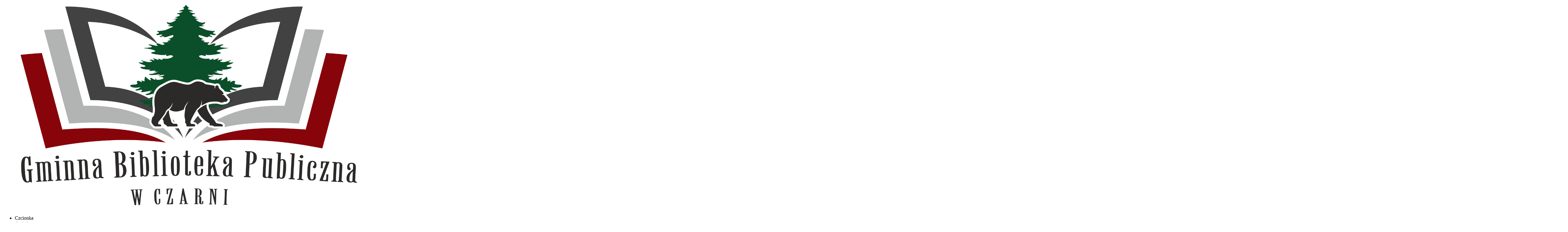

--- FILE ---
content_type: text/html; charset=utf-8
request_url: https://bibliotekaczarnia.pl/index.php/aktualnosci?contrast=normal&start=10
body_size: 13801
content:

<!DOCTYPE html>

<html xmlns="http://www.w3.org/1999/xhtml" xml:lang="pl-pl" lang="pl-pl" dir="ltr">

<head>

		
<meta http-equiv="X-UA-Compatible" content="IE=edge">

<meta name="viewport" content="width=device-width, initial-scale=1.0" />

<meta charset="utf-8" />
	<base href="https://bibliotekaczarnia.pl/index.php/aktualnosci" />
	<meta name="keywords" content="Gminna Publiczna Biblioteka w Czarni, Gminna, Publiczna, Biblioteka, Czarni, GPB Czarnia, Czarnia 43A, Filia, w, Surowem, Katalog, on-line, BIP" />
	<meta name="rights" content="Gminna Publiczna Biblioteka w Czarni" />
	<meta name="description" content="Gminna Publiczna Biblioteka w Czarni" />
	<meta name="generator" content="Joomla! - Open Source Content Management" />
	<title>Aktualności</title>
	<link href="/index.php/aktualnosci?contrast=normal&amp;format=feed&amp;type=rss" rel="alternate" type="application/rss+xml" title="RSS 2.0" />
	<link href="/index.php/aktualnosci?contrast=normal&amp;format=feed&amp;type=atom" rel="alternate" type="application/atom+xml" title="Atom 1.0" />
	<link rel="stylesheet" href="/media/com_jchoptimize/cache/css/f3a580ac1aaadff47c48a8817627ec7a.css" />
	
	
	
	
	
	
	
	<link href="//fonts.googleapis.com/css?family=Roboto:400,700&amp;subset=latin,latin-ext" rel="stylesheet" />
	<link href="//fonts.googleapis.com/css?family=Titillium+Web:400,400italic,600,600italic,300,300italic&amp;subset=latin,latin-ext" rel="stylesheet" />
	<link rel="stylesheet" href="/media/com_jchoptimize/cache/css/7251cef5c1e3bf39c1c47d855d72d4d4.css" />
	
	
	
	<link href="/modules/mod_jbcookies/assets/css/jbcookies.css?54458ce986c062f93977dd6070d71a23" rel="stylesheet" />
	<link rel="stylesheet" href="/media/com_jchoptimize/cache/css/56dc5ed6da9434c90935e5cb951cf82e.css" />
	<link href="/modules/mod_djmegamenu/assets/css/animations.css?4.1.2.free" rel="stylesheet" />
	<link href="/modules/mod_djmegamenu/assets/css/offcanvas.css?4.1.2.free" rel="stylesheet" />
	<link href="/modules/mod_djmegamenu/mobilethemes/dark/djmobilemenu.css?4.1.2.free" rel="stylesheet" />
	<link href="https://use.fontawesome.com/releases/v5.15.2/css/all.css" rel="stylesheet" />
	<link href="https://use.fontawesome.com/releases/v5.15.2/css/v4-shims.css" rel="stylesheet" />
	<link rel="stylesheet" href="/media/com_jchoptimize/cache/css/c7c22d522f6a71c5cae00585317d1348.css" />
	
	<style>
.dj-hideitem { display: none !important; }

		@media (min-width: 980px) {
			#dj-megamenu93mobile { display: none; }
		}
		@media (max-width: 979px) {
			#dj-megamenu93, #dj-megamenu93sticky, #dj-megamenu93placeholder { display: none !important; }
		}
	.dj-megamenu-override li.dj-up a.dj-up_a span.dj-icon { display: inline-block; }
	</style>
	<script type="application/json" class="joomla-script-options new">{"csrf.token":"193900ee158eb8ce4b55e1d72f5a9d85","system.paths":{"root":"","base":""}}</script>
	
	
	
	
	
	
	
	
	
	
	
	
	
	
	
	
	
	
	
	
	
	
	
	
	
	


<link href="https://bibliotekaczarnia.pl/images/logo_czarnia.jpg" rel="Shortcut Icon" />





  
	<script src="/media/com_jchoptimize/cache/js/b37f7c66653fcb15ecb8e104852b2990.js"></script>
	<script src="/plugins/system/ef4_jmframework/includes/assets/template/js/layout.min.js"></script>
<script src="/media/com_jchoptimize/cache/js/b969f7dea233b9f9da59efa4744fc5c3.js"></script>
	<script>
jQuery(window).on('load',  function() {
				new JCaption('img.caption');
			});jQuery(function($){ initTooltips(); $("body").on("subform-row-add", initTooltips); function initTooltips (event, container) { container = container || document;$(container).find(".hasTooltip").tooltip({"html": true,"container": "body"});} });
		jQuery(function($) {
			SqueezeBox.initialize({});
			initSqueezeBox();
			$(document).on('subform-row-add', initSqueezeBox);

			function initSqueezeBox(event, container)
			{
				SqueezeBox.assign($(container || document).find('a.jbcookies').get(), {
					parse: 'rel'
				});
			}
		});

		window.jModalClose = function () {
			SqueezeBox.close();
		};

		// Add extra modal close functionality for tinyMCE-based editors
		document.onreadystatechange = function () {
			if (document.readyState == 'interactive' && typeof tinyMCE != 'undefined' && tinyMCE)
			{
				if (typeof window.jModalClose_no_tinyMCE === 'undefined')
				{
					window.jModalClose_no_tinyMCE = typeof(jModalClose) == 'function'  ?  jModalClose  :  false;

					jModalClose = function () {
						if (window.jModalClose_no_tinyMCE) window.jModalClose_no_tinyMCE.apply(this, arguments);
						tinyMCE.activeEditor.windowManager.close();
					};
				}

				if (typeof window.SqueezeBoxClose_no_tinyMCE === 'undefined')
				{
					if (typeof(SqueezeBox) == 'undefined')  SqueezeBox = {};
					window.SqueezeBoxClose_no_tinyMCE = typeof(SqueezeBox.close) == 'function'  ?  SqueezeBox.close  :  false;

					SqueezeBox.close = function () {
						if (window.SqueezeBoxClose_no_tinyMCE)  window.SqueezeBoxClose_no_tinyMCE.apply(this, arguments);
						tinyMCE.activeEditor.windowManager.close();
					};
				}
			}
		};
		
	(function(){
		var cb = function() {
			var add = function(css, id) {
				if(document.getElementById(id)) return;
				var l = document.createElement('link'); l.rel = 'stylesheet'; l.id = id; l.href = css;
				var h = document.getElementsByTagName('head')[0]; h.appendChild(l);
			};add('/media/djextensions/css/animate.min.css', 'animate_min_css');add('/media/djextensions/css/animate.ext.css', 'animate_ext_css');
		}
		var raf = requestAnimationFrame || mozRequestAnimationFrame || webkitRequestAnimationFrame || msRequestAnimationFrame;
		if (raf) raf(cb);
		else window.addEventListener('load', cb);
	})();
	</script>
<script type="text/javascript">
	window.cookiePath = '';
</script>
<script type="text/javascript">
if(window.MooTools)
{
   if (MooTools != undefined) {
      var mHide = Element.prototype.hide;
      Element.implement({
         hide: function() {
            if (this.hasClass("hasTooltip")) {
               return this;
            }
            mHide.apply(this, arguments);
         }
      });
   }
}
jQuery(function(){
  var $searchlink = jQuery('#searchtoggl i');
  var $searchbar  = jQuery('#searchbar');
  
  jQuery('#search-ikon a').on('click', function(e){
    e.preventDefault();
    
    if(jQuery(this).attr('id') == 'searchtoggl') {
      
	   if(!$searchbar.is(":visible")) { 
        // if invisible we switch the icon to appear collapsable
        $searchlink.removeClass('fa-search').addClass('fa-close');
      } else {
        // if visible we switch the icon to appear as a toggle
        $searchlink.removeClass('fa-close').addClass('fa-search');
      }
	  
	  
	  
      $searchbar.slideToggle(300, function(){
        // callback after search bar animation
      });
    }
  });
  
  //jQuery('#searchform').submit(function(e){
    //e.preventDefault(); // stop form submission
  //});
});
</script>
<script type='text/javascript'>




	    
        jQuery(function () {
			
  jQuery('[data-toggle="tooltip"]').tooltip()
})  


</script>
	<script src="/modules/mod_djmegamenu/assets/js/jquery.djmegamenu.min.js?4.1.2.free" defer></script>
<script src="/modules/mod_djmegamenu/assets/js/jquery.djmobilemenu.min.js?4.1.2.free" defer></script>
</head>

<body class="  off-canvas-right sticky-bar topbar2  "><div class="dj-offcanvas-wrapper"><div class="dj-offcanvas-pusher"><div class="dj-offcanvas-pusher-in">

  <div id="jm-allpage">

  	
  		
  			
<div id="jm-offcanvas">
	<div id="jm-offcanvas-toolbar">
		<a class="toggle-nav close-menu"><span class="icon-remove"></span></a>
	</div>
	<div id="jm-offcanvas-content">
		
	</div>
</div>
  		
  		
  			
  		
  			
<header id="jm-bar" class="" role="banner">
  <div id="jm-top-bar">
    <div id="jm-top-bar-in" class="container-fluid">
          </div>
  </div>
    <div id="jm-logo-nav">
    <div id="jm-logo-nav-in" class="container-fluid">
      <div class="row-fluid">
        <div class="span4">
                    <div id="jm-logo-sitedesc" class="pull-left">
                        <div id="jm-logo"> <a href="https://bibliotekaczarnia.pl/">
                            <img src="https://bibliotekaczarnia.pl/images/logo_czarnia.png" alt="Joomla" />
                            </a> </div>
                                  </div>
                  </div>
        <div class="span8">
                    <div id="page-settings">
                        <div id="jm-page-settings" class="pull-right">
              <ul class="nav menu">
                                <li class="resizer-label"> <span class="separator">Czcionka</span> </li>
                <li class="resizer"> <a data-toggle="tooltip" data-placement="bottom" href="#" class="jm-font-smaller hasTooltip" title="Zmniejsz rozmiar czcionki">A-</a> <a data-toggle="tooltip" data-placement="bottom" href="#" class="jm-font-normal hasTooltip" title="Domyślny rozmiar czcionki">A</a> <a data-toggle="tooltip" data-placement="bottom" href="#" class="jm-font-larger hasTooltip" title="Zwiększ rozmiar czcionki">A+</a> </li>
                                                <li class="contrast-label"> <span class="separator">kontrast</span> </li>
                <li class="contrast"> <a data-toggle="tooltip" data-placement="bottom" href="/index.php/aktualnosci?contrast=normal" class="jm-normal hasTooltip" title="Przełącz się na tryb domyślny."><span class="icon-tool_visibility"></span> <span class="jmcontrast-label">Przełącz się na tryb domyślny.</span> </a> <a data-toggle="tooltip" data-placement="bottom"  href="/index.php/aktualnosci?contrast=highcontrast" class="jm-highcontrast hasTooltip" title="Wysoki kontrast - tryb czarny i biały"><span class="icon-tool_visibility"></span> <span class="jmcontrast-label">Wysoki kontrast - tryb czarny i biały</span></a> <a data-toggle="tooltip" data-placement="bottom" href="/index.php/aktualnosci?contrast=highcontrast2" class="jm-highcontrast2 hasTooltip" title="Wysoki kontrast - tryb czarny i żółty"><span class="icon-tool_visibility"></span> <span class="jmcontrast-label">Wysoki kontrast - tryb czarny i żółty</span></a> <a  data-toggle="tooltip" data-placement="bottom"  href="/index.php/aktualnosci?contrast=highcontrast3" class="jm-highcontrast3 hasTooltip" title="Wysoki kontrast - tryb żółty i czarny"><span class="icon-tool_visibility"></span> <span class="jmcontrast-label">Wysoki kontrast - tryb żółty i czarny</span></a> </li>
                                                <li class="container-width-label"> <span class="separator">Widok</span> </li>
                <li class="container-width"> <a  data-toggle="tooltip" data-placement="bottom"  href="/index.php/aktualnosci?width=fixed" class="jm-fixed hasTooltip" title="Przełącz się na stały układ strony."><span class="icon-tool_uklad_waski"></span>Stały układ</a> <a  data-toggle="tooltip" data-placement="bottom"  href="/index.php/aktualnosci?width=wide" class="jm-wide hasTooltip" title="Przełącz się na szeroki układ strony."><span class=" icon-tool_uklad_szer"></span>Szeroki układ</a> </li>
                                                              </ul>
            </div>
                      </div>
        </div>
      </div>
    </div>
  </div>
    <div id="jm-main-nav">
    <div class="container-fluid">
      <div class="row-fluid">
        <div class="span12" style="position:relative;">
                    <nav id="jm-top-menu" class=" " role="navigation">
            
    <div class="jm-module-raw ">

        
<ul id="dj-megamenu93" class="dj-megamenu dj-megamenu-override " data-options='{"wrap":null,"animIn":"fadeInUp","animOut":"zoomOut","animSpeed":"normal","openDelay":0,"closeDelay":"500","event":"mouseenter","eventClose":"mouseleave","fixed":0,"offset":0,"theme":"override","direction":"ltr","wcag":"1","overlay":"0"}' data-trigger="979">
<li class="dj-up itemid101 first"><a class="dj-up_a  " href="/index.php/home" ><span >Strona Główna</span></a></li><li class="dj-up itemid120 current active"><a class="dj-up_a active " href="/index.php/aktualnosci" ><span >Aktualności</span></a></li><li class="dj-up itemid102 parent"><a class="dj-up_a  " href="/index.php/biblioteka" ><span class="dj-drop" >Biblioteka</span></a><div class="dj-subwrap  single_column subcols1"><div class="dj-subwrap-in" style="width:200px;"><div class="dj-subcol" style="width:200px"><ul class="dj-submenu"><li class="itemid108 first"><a href="/index.php" >O bibliotece</a></li><li class="itemid109"><a href="/index.php/biblioteka/historia-biblioteki" >Historia biblioteki</a></li></ul></div><div style="clear:both;height:0"></div></div></div></li><li class="dj-up itemid110 parent"><a class="dj-up_a  " href="/index.php/regulaminy" ><span class="dj-drop" >Regulaminy</span></a><div class="dj-subwrap  single_column subcols1"><div class="dj-subwrap-in" style="width:200px;"><div class="dj-subcol" style="width:200px"><ul class="dj-submenu"><li class="itemid111 first"><a href="/index.php/regulaminy/regulamin-wypozyczalni" >Regulamin wypożyczalni</a></li><li class="itemid112"><a href="/index.php/regulaminy/regulamin-czytelni" >Regulamin czytelni</a></li></ul></div><div style="clear:both;height:0"></div></div></div></li><li class="dj-up itemid145"><a class="dj-up_a  " href="/index.php/konkursy" ><span >Konkursy</span></a></li><li class="dj-up itemid103 parent"><a class="dj-up_a  " href="/index.php/kontakt" ><span class="dj-drop" >Kontakt</span></a><div class="dj-subwrap  single_column subcols1"><div class="dj-subwrap-in" style="width:200px;"><div class="dj-subcol" style="width:200px"><ul class="dj-submenu"><li class="itemid104 first"><a href="/index.php/kontakt/gminna-biblioteka-publiczna-w-czarni" >Biblioteka w Czarni</a></li><li class="itemid105"><a href="/index.php/kontakt/filia-w-surowem" >Filia w Surowem</a></li></ul></div><div style="clear:both;height:0"></div></div></div></li><li class="dj-up itemid167 parent"><a class="dj-up_a  " href="/index.php/katalogi-on-line" ><span class="dj-drop" >Katalogi on-line</span></a><div class="dj-subwrap  single_column subcols1"><div class="dj-subwrap-in" style="width:200px;"><div class="dj-subcol" style="width:200px"><ul class="dj-submenu"><li class="itemid106 first"><a href="http://katalog.czarnia.e-bp.eu/" target="_blank" >Katalog on-line Czarnia - Surowe</a></li><li class="itemid166"><a href="http://wodnik.biblpubl.waw.pl/V/7IM5F7XXTHHTQA4K1JYF2HPRACYP4VEVBHX6JLS6J767JTGXTN-00221?FUNC=QUICK-1-CHECK1&amp;MODE=simple&amp;FIND_REQUEST_1=&amp;GROUP_NUMBER=000000014&amp;pds_handle=GUEST" target="_blank" >Katalog bibliotek powiatu ostrołęckiego</a></li><li class="itemid169"><a href="https://primo.koszykowa.pl/primo_library/libweb/action/search.do?vid=48BPW_BPW_VIEW" target="_blank" >Katalog Biblioteki Wojewódzkiej w Warszawie</a></li></ul></div><div style="clear:both;height:0"></div></div></div></li><li class="dj-up itemid119"><a class="dj-up_a  " href="/index.php/mapa-strony" ><span >Mapa strony</span></a></li><li class="dj-up itemid180 parent"><a class="dj-up_a  " href="/index.php/dofinansowania" ><span class="dj-drop" >Dofinansowania</span></a><div class="dj-subwrap  single_column subcols1"><div class="dj-subwrap-in" style="width:200px;"><div class="dj-subcol" style="width:200px"><ul class="dj-submenu"><li class="itemid181 first"><a href="/index.php/dofinansowania/budowa-filii-gminnej-biblioteki-publicznej" >Budowa Filii Gminnej Biblioteki Publicznej</a></li></ul></div><div style="clear:both;height:0"></div></div></div></li></ul>





	<div id="dj-megamenu93mobile" class="dj-megamenu-offcanvas dj-megamenu-offcanvas-dark ">
		<span class="dj-mobile-open-btn"><em class="fa fa-bars"></em></span>
		
		<aside class="dj-offcanvas dj-offcanvas-dark " data-effect="3">
			<div class="dj-offcanvas-top">
				<span class="dj-offcanvas-close-btn"><em class="fa fa-close"></em></span>
			</div>
			
				<div class="dj-offcanvas-logo">
					<a href="https://www.bibliotekaczarnia.pl/">
						<img src="/images/Grafika/logo_GBP_Czarnia__kolor.png" alt="Joomla" />
					</a>
				</div>
			
			
			
			
			<div class="dj-offcanvas-content">			
				

<ul class="dj-mobile-nav dj-mobile-dark ">
<li class="dj-mobileitem itemid-101"><a href="/index.php/home" >Strona Główna</a></li><li class="dj-mobileitem itemid-120 current active"><a href="/index.php/aktualnosci" >Aktualności</a></li><li class="dj-mobileitem itemid-102 deeper parent"><a href="/index.php/biblioteka" >Biblioteka</a><ul class="dj-mobile-nav-child"><li class="dj-mobileitem itemid-108"><a href="/index.php" >O bibliotece</a></li><li class="dj-mobileitem itemid-109"><a href="/index.php/biblioteka/historia-biblioteki" >Historia biblioteki</a></li></ul></li><li class="dj-mobileitem itemid-110 deeper parent"><a href="/index.php/regulaminy" >Regulaminy</a><ul class="dj-mobile-nav-child"><li class="dj-mobileitem itemid-111"><a href="/index.php/regulaminy/regulamin-wypozyczalni" >Regulamin wypożyczalni</a></li><li class="dj-mobileitem itemid-112"><a href="/index.php/regulaminy/regulamin-czytelni" >Regulamin czytelni</a></li></ul></li><li class="dj-mobileitem itemid-145"><a href="/index.php/konkursy" >Konkursy</a></li><li class="dj-mobileitem itemid-103 deeper parent"><a href="/index.php/kontakt" >Kontakt</a><ul class="dj-mobile-nav-child"><li class="dj-mobileitem itemid-104"><a href="/index.php/kontakt/gminna-biblioteka-publiczna-w-czarni" >Biblioteka w Czarni</a></li><li class="dj-mobileitem itemid-105"><a href="/index.php/kontakt/filia-w-surowem" >Filia w Surowem</a></li></ul></li><li class="dj-mobileitem itemid-167 deeper parent"><a href="/index.php/katalogi-on-line" >Katalogi on-line</a><ul class="dj-mobile-nav-child"><li class="dj-mobileitem itemid-106"><a href="http://katalog.czarnia.e-bp.eu/" target="_blank" >Katalog on-line Czarnia - Surowe</a></li><li class="dj-mobileitem itemid-166"><a href="http://wodnik.biblpubl.waw.pl/V/7IM5F7XXTHHTQA4K1JYF2HPRACYP4VEVBHX6JLS6J767JTGXTN-00221?FUNC=QUICK-1-CHECK1&amp;MODE=simple&amp;FIND_REQUEST_1=&amp;GROUP_NUMBER=000000014&amp;pds_handle=GUEST" target="_blank" >Katalog bibliotek powiatu ostrołęckiego</a></li><li class="dj-mobileitem itemid-169"><a href="https://primo.koszykowa.pl/primo_library/libweb/action/search.do?vid=48BPW_BPW_VIEW" target="_blank" >Katalog Biblioteki Wojewódzkiej w Warszawie</a></li></ul></li><li class="dj-mobileitem itemid-119"><a href="/index.php/mapa-strony" >Mapa strony</a></li><li class="dj-mobileitem itemid-180 deeper parent"><a href="/index.php/dofinansowania" >Dofinansowania</a><ul class="dj-mobile-nav-child"><li class="dj-mobileitem itemid-181"><a href="/index.php/dofinansowania/budowa-filii-gminnej-biblioteki-publicznej" >Budowa Filii Gminnej Biblioteki Publicznej</a></li></ul></li></ul>

			</div>
			
			
		</aside>
	</div>


    </div>


          </nav>
                              <div id="search-ikon" class="hidden-phone hidden-tablet"><a href="#" id="searchtoggl"><i class="fa fa-search fa-lg"></i><span class="jmcontrast-label">search</span></a></div>
          <div id="searchbar" class="clearfix">
            

<div class="search">
  <form action="/index.php/aktualnosci" method="post" class="form-inline" id="searchform">
    <label for="mod-search-searchword" class="element-invisible">Szukaj...</label> <input name="searchword" id="mod-search-searchword" maxlength="200"  class="inputbox search-query" type="search" placeholder="Szukaj..." />
    <input type="hidden" name="task" value="search" />
    <input type="hidden" name="option" value="com_search" />
    <input type="hidden" name="Itemid" value="120" />
  </form>
</div>

          </div>
                  </div>
      </div>
    </div>
  </div>
</header>

  		
  			
  		
  			
  		
  			
  		
  			
  		
  			
  		
  			
<section id="jm-main">
	<div class="container-fluid">
		
		<div class="row-fluid">
			<div id="jm-content" class="span8" data-xtablet="span12" data-tablet="span12" data-mobile="span12">
				
				
				<main id="jm-maincontent" role="main">
					<div class="blog" itemscope itemtype="http://schema.org/Blog">
	
	
	
	
	
				<div class="items-leading clearfix">
							<div class="leading-0"
					itemprop="blogPost" itemscope itemtype="http://schema.org/BlogPosting">
					

			

							<h2 class="item-title" itemprop="name">
											<a href="/index.php/home/122-deklaracja" itemprop="url">
						Deklaracja dostępności</a>
									</h2>
			
											
	
	
<div class="tpl-icons">
	
					<div class="pull-right">
								<ul class="">
											<li class="print-icon"> <a href="/index.php/home/122-deklaracja?tmpl=component&amp;print=1&amp;layout=default" title="Wydrukuj artykuł < Deklaracja dostępności >" onclick="window.open(this.href,'win2','status=no,toolbar=no,scrollbars=yes,titlebar=no,menubar=no,resizable=yes,width=640,height=480,directories=no,location=no'); return false;" rel="nofollow">			<span class="icon-print" aria-hidden="true"></span>
		Drukuj	</a> </li>
																<li class="email-icon"> <a href="/index.php/component/mailto/?tmpl=component&amp;template=jbiblioteka-olive&amp;link=4e2dd4c696fc3d4d62f485b923caf535675008da" title="Wyślij link na adres e-mail" onclick="window.open(this.href,'win2','width=400,height=450,menubar=yes,resizable=yes'); return false;" rel="nofollow">			<span class="icon-envelope" aria-hidden="true"></span>
		E-mail	</a> </li>
														</ul>
			</div>
		
	</div>



		<dl class="article-info muted">

		
			<dt class="article-info-term">
									Szczegóły							</dt>

			
			
										<dd class="category-name">
																		Kategoria: <a href="/index.php/aktualnosci" itemprop="genre">Aktualności</a>							</dd>			
			
										<dd class="published">
				<span class="icon-calendar" aria-hidden="true"></span>
				<time datetime="2022-07-29T11:41:44+00:00" itemprop="datePublished">
					Opublikowano: 29 lipiec 2022				</time>
			</dd>			
		
					
			
										<dd class="hits">
					<span class="icon-eye-open" aria-hidden="true"></span>
					<meta itemprop="interactionCount" content="UserPageVisits:5561" />
					Odsłony: 5561			</dd>						</dl>



 
<div itemprop="introBody">
<h2 style="margin-bottom: 20px;">Deklaracja Dostępności dla strony internetowej https://www.bibliotekaczarnia.pl</h2>
<p id="a11y-wstep"><span id="a11y-podmiot">Gminna Biblioteka Publiczna w Czarni</span> zobowiązuje się zapewnić dostępność swojej strony internetowej zgodnie z przepisami ustawy z dnia 4 kwietnia 2019 r. o dostępności cyfrowej stron internetowych i aplikacji mobilnych podmiotów publicznych. Oświadczenie w sprawie dostępności ma zastosowanie do strony internetowej <a id="a11y-url" href="https://www.bibliotekaczarnia.pl/" target="_blank" rel="noopener noreferrer">strona internetowa Gminnej Biblioteki Publicznej w Czarni</a>.</p>
<ul>
<li>Data publikacji strony internetowej: <span id="a11y-data-publikacja">2019-03-05</span>.</li>
<li>Data ostatniej istotnej aktualizacji: <span id="a11y-data-aktualizacja">2022-01-06</span>.</li>
</ul>
<p id="a11y-status">Strona internetowa jest częściowo zgodna z ustawą z dnia 4 kwietnia 2019 r. o dostępności cyfrowej stron internetowych i aplikacji mobilnych podmiotów publicznych z powodu niezgodności lub wyłączeń wymienionych poniżej.</p>
<ul>
<li>Brak narzędzi kontaktowych (tłumacz migowy online),</li>
<li>część plików nie jest dostępnych cyfrowo</li>
<li>brak opisu tekstowego modułu wyszukiwania informacji dla osób niepełnosprawnych</li>
<li>linki prowadzące do materiałów na innych stronach/podstronach nie zawierają treści tekstowej, którą mogą odczytać programy dla niepełnosprawnych.</li>
</ul>
<p><b>Strona posiada następujące ułatwienia dla osób z niepełnosprawnościami:</b></p>
<ul>
<li>Wersję kontrastową.</li>
<li>Możliwość zmiany rozmiaru tekstu.</li>
<li>Na stronie internetowej można korzystać ze standardowych skrótów klawiaturowych.</li>
<li>W całym serwisie włączony jest tzw. fokus, czyli domyślne oznaczenie aktywnego linku czy pola formularza. Fokus przemieszcza się po wszystkich widocznych elementach aktywnych strony w logicznej kolejności – klawisz Tab.</li>
</ul>
<h3 id="a11y-kontakt">Informacje zwrotne i dane kontaktowe</h3>
<p>W przypadku problemów z dostępnością strony internetowej prosimy o kontakt. Osobą kontaktową jest <span id="a11y-osoba">Dorota Jolanta Młynarska</span>,<span id="a11y-email"> <span id="cloak4e0d80bd2080609b90b23a4fc231223b">Ten adres pocztowy jest chroniony przed spamowaniem. Aby go zobaczyć, konieczne jest włączenie w przeglądarce obsługi JavaScript.</span><script type='text/javascript'>
				document.getElementById('cloak4e0d80bd2080609b90b23a4fc231223b').innerHTML = '';
				var prefix = '&#109;a' + 'i&#108;' + '&#116;o';
				var path = 'hr' + 'ef' + '=';
				var addy4e0d80bd2080609b90b23a4fc231223b = 'dyr&#101;kt&#111;r' + '&#64;';
				addy4e0d80bd2080609b90b23a4fc231223b = addy4e0d80bd2080609b90b23a4fc231223b + 'b&#105;bl&#105;&#111;t&#101;k&#97;cz&#97;rn&#105;&#97;' + '&#46;' + 'pl';
				var addy_text4e0d80bd2080609b90b23a4fc231223b = 'dyr&#101;kt&#111;r' + '&#64;' + 'b&#105;bl&#105;&#111;t&#101;k&#97;cz&#97;rn&#105;&#97;' + '&#46;' + 'pl';document.getElementById('cloak4e0d80bd2080609b90b23a4fc231223b').innerHTML += '<a title="Adres e-mail do osoby kontaktowej w sprawie dostępności." ' + path + '\'' + prefix + ':' + addy4e0d80bd2080609b90b23a4fc231223b + '\'>'+addy_text4e0d80bd2080609b90b23a4fc231223b+'<\/a>';
		</script></span>. Kontaktować można się także dzwoniąc na numer telefonu <a href="tel:29 772 70 48"><span id="a11y-telefon">29 772 70 48</span></a>. Tą samą drogą można składać wnioski o udostępnienie informacji niedostępnej oraz składać żądania zapewnienia dostępności. W zgłoszeniu należy podać: swoje imię i nazwisko, swoje dane kontaktowe (np. numer telefonu, e-mail), dokładny adres strony internetowej, na której jest niedostępny element lub treść, opis na czym polega problem oraz określenie dogodnego sposobu przedstawienia tej informacji.</p>
<h3>Obsługa wniosków i skarg związanych z dostępnością</h3>
<p id="a11y-procedura" style="white-space: pre-wrap;">Każdy ma prawo do wystąpienia z żądaniem zapewnienia dostępności cyfrowej strony internetowej, aplikacji mobilnej lub jakiegoś ich elementu. Można także zażądać udostępnienia informacji za pomocą alternatywnego sposobu dostępu, na przykład przez odczytanie niedostępnego cyfrowo dokumentu, opisanie zawartości filmu bez audiodeskrypcji itp. Żądanie powinno zawierać dane osoby zgłaszającej żądanie, wskazanie, o którą stronę internetową lub aplikację mobilną chodzi oraz sposób kontaktu. Jeżeli osoba żądająca zgłasza potrzebę otrzymania informacji za pomocą alternatywnego sposobu dostępu, powinna także określić dogodny dla niej sposób przedstawienia tej informacji. Podmiot publiczny powinien zrealizować żądanie niezwłocznie, nie później niż w ciągu 7 dni od dnia wystąpienia żądania. Jeżeli dotrzymanie tego terminu nie jest możliwe, podmiot publiczny niezwłocznie informuje wnoszącego żądanie, kiedy realizacja żądania będzie możliwa, przy czym termin ten nie może być dłuższy niż 2 miesiące od dnia wystąpienia żądania. Jeżeli zapewnienie dostępności cyfrowej nie jest możliwe, podmiot publiczny może zaproponować alternatywny sposób dostępu do informacji. W przypadku, gdy podmiot publiczny odmówi realizacji żądania zapewnienia dostępności lub alternatywnego sposobu dostępu do informacji, wnoszący żądanie możne złożyć skargę w sprawie zapewniania dostępności cyfrowej strony internetowej, aplikacji mobilnej lub elementu strony internetowej albo aplikacji mobilnej. Po wyczerpaniu wskazanej wyżej procedury można także złożyć wniosek do Rzecznika Praw Obywatelskich.</p>
<p><a href="https://www.rpo.gov.pl/content/jak-zglosic-sie-do-rzecznika-praw-obywatelskich" target="_blank" rel="noopener noreferrer">Strona internetowa Rzecznika Praw Obywatelskich</a></p>
<section>
<h3 id="a11y-architektura">Dostępność architektoniczna</h3>
<h4>Gminna Biblioteka Publiczna w Czarni</h4>
<div>Gminna Biblioteka Publiczna w Czarni mieści się w budynku gminnym, przy Ochotniczej Straży Pożarnej.</div>
<address class="mb-0">
<div>Czarnia 43a</div>
<div>07-431 Czarnia</div>
</address>
<ol>
<li>Przestrzeń przed wejściem do Biblioteki:</li>
</ol>
<ul>
<li>Do budynku prowadzą 2 wejścia:</li>
<ul>
<li>wejście od drogi powiatowej, które poprzedzone jest schodami oraz łagodnym podjazdem dla wózków inwalidzkich, umożliwiającym dostęp do parteru budynku;</li>
<li>wejście z tyłu budynku - wejście po schodach. Nie ma podjazdu dla osób niepełnosprawnych.</li>
</ul>
<li>Siedziba Biblioteki znajduje się na pierwszym piętrze, do którego prowadzą schody – brak windy oraz podjazdu dla wózków inwalidzkich.</li>
<li>Szerokość otworu wejściowego wynosi 90 centymetrów.</li>
<li>Drzwi trzeba otworzyć ręcznie.</li>
<li>Drzwi otwierają się na zewnątrz.</li>
</ul>
<ol start="2">
<li>Parking:</li>
</ol>
<ul>
<li>Brak wyznaczonych miejsc parkingowych dla osób niepełnosprawnych.</li>
<li>Od miejsc parkingowych do wejścia do budynku odległość wynosi około 30 metrów.</li>
<li>Parking jest bezpłatny.</li>
<li>Parking znajduje się naprzeciwko budynku, w którym ma siedzibę Biblioteka.</li>
</ul>
<ol start="3">
<li>Wnętrze budynku:</li>
</ol>
<ul>
<li>Brak platformy, pochylni i pętli indukcyjnej.</li>
<li>Brak toalety dostosowanej do potrzeb osób z niepełnosprawnościami.</li>
<li>Brak oznaczeń w alfabecie Braille’a, planów tyflograficznych i schematów dotykowych.</li>
<li>Brak głośników systemu naprowadzającego dźwiękowo osoby niewidome i słabowidzące.</li>
<li>Brak możliwości skorzystania z pomocy tłumacza języka migowego na miejscu lub online.</li>
<li>Krawędzie schodów nie posiadają oznaczenia w sposób kontrastowy.</li>
</ul>
<ol start="4">
<li>Pies Asystujący</li>
</ol>
<p>Do budynku można wejść z psem asystującym i psem przewodnikiem.</p>
</section>
<hr />
<p>Oświadczenie sporządzono dnia: <span id="a11y-data-sporzadzenie">2022-06-14</span>.</p>
<p>Deklarację sporządzono na podstawie samooceny przeprowadzonej przez podmiot publiczny.</p>
<p>Data ostatniego przeglądu deklaracji: 2024-03-19</p></div>




				</div>
									</div><!-- end items-leading -->
	
	
																	<div class="items-row cols-2 row-0 row-fluid clearfix">
						<div class="span6">
				<div class="item column-1"
					itemprop="blogPost" itemscope itemtype="http://schema.org/BlogPosting">
					

			

							<h2 class="item-title" itemprop="name">
											<a href="/index.php/home/5-regulamin-wypozyczalni" itemprop="url">
						Regulamin wypożyczalni</a>
									</h2>
			
											
	
	
<div class="tpl-icons">
	
					<div class="pull-right">
								<ul class="">
											<li class="print-icon"> <a href="/index.php/home/5-regulamin-wypozyczalni?tmpl=component&amp;print=1&amp;layout=default" title="Wydrukuj artykuł < Regulamin wypożyczalni >" onclick="window.open(this.href,'win2','status=no,toolbar=no,scrollbars=yes,titlebar=no,menubar=no,resizable=yes,width=640,height=480,directories=no,location=no'); return false;" rel="nofollow">			<span class="icon-print" aria-hidden="true"></span>
		Drukuj	</a> </li>
																<li class="email-icon"> <a href="/index.php/component/mailto/?tmpl=component&amp;template=jbiblioteka-olive&amp;link=d9a05f49feb01ede13b74327fbfe61816d14acb8" title="Wyślij link na adres e-mail" onclick="window.open(this.href,'win2','width=400,height=450,menubar=yes,resizable=yes'); return false;" rel="nofollow">			<span class="icon-envelope" aria-hidden="true"></span>
		E-mail	</a> </li>
														</ul>
			</div>
		
	</div>



		<dl class="article-info muted">

		
			<dt class="article-info-term">
									Szczegóły							</dt>

			
			
										<dd class="category-name">
																		Kategoria: <a href="/index.php/aktualnosci" itemprop="genre">Aktualności</a>							</dd>			
			
										<dd class="published">
				<span class="icon-calendar" aria-hidden="true"></span>
				<time datetime="2019-03-11T20:16:49+00:00" itemprop="datePublished">
					Opublikowano: 11 marzec 2019				</time>
			</dd>			
		
					
			
										<dd class="hits">
					<span class="icon-eye-open" aria-hidden="true"></span>
					<meta itemprop="interactionCount" content="UserPageVisits:6689" />
					Odsłony: 6689			</dd>						</dl>



 
<div itemprop="introBody">
<p style="text-align: center;"><strong><span style="vertical-align: inherit;"><span style="vertical-align: inherit;"> §1</span></span></strong></p>
<ol>
<li style="text-align: justify;"><span style="vertical-align: inherit;"><span style="vertical-align: inherit;">Z wypożyczalni mogą korzystać wszyscy obywatele.</span></span></li>
<li style="text-align: justify;"><span style="vertical-align: inherit;"><span style="vertical-align: inherit;">Korzystanie z wypożyczalni jest bezpłatne.</span></span></li>
<li style="text-align: justify;"><span style="vertical-align: inherit;"><span style="vertical-align: inherit;">Przy zapisie zgłaszającym się powinien: </span></span><br /><span style="vertical-align: inherit;"><span style="vertical-align: inherit;">- okazać dowód osobisty, </span></span><br /><span style="vertical-align: inherit;"><span style="vertical-align: inherit;">- wypełnić kartę zapisu i zobowiązać się podpisem do przestrzegania regulaminu</span></span></li>
</ol>
<ol start="4">
<li style="text-align: justify;"><span style="vertical-align: inherit;"><span style="vertical-align: inherit;">Za mało czytelników i opiekunów prawni.</span></span></li>
<li style="text-align: justify;"><span style="vertical-align: inherit;"><span style="vertical-align: inherit;">Czytelnik jest informowany biblioteki miejsc, miejsca pracy lub szkoły.</span></span></li>
<li style="text-align: justify;"><span style="vertical-align: inherit;"><span style="vertical-align: inherit;">Czytelnik panuje choroba zakaźna, nie może on korzystać z biblioteki.</span></span></li>
<li style="text-align: justify;"><span style="vertical-align: inherit;"><span style="vertical-align: inherit;">W wożżyczalni lub zakaz palenia tytoniu.</span></span></li>
</ol>
</div>



	
<p class="readmore">
	<a class="btn" href="/index.php/home/5-regulamin-wypozyczalni" itemprop="url">
		<span class="icon-chevron-right"></span>
		Czytaj więcej: Regulamin wypożyczalni	</a>
</p>



				</div>
				<!-- end item -->
							</div><!-- end span -->
							</div><!-- end row -->
						
	
				<div class="pagination">
							<p class="counter pull-right"> Strona 3 z 3 </p>
						<ul>
	<li class="pagination-start"><a title="start" href="/index.php/aktualnosci?contrast=normal" class="hasTooltip pagenav">start</a></li>
	<li class="pagination-prev"><a title="Poprzedni artykuł" href="/index.php/aktualnosci?contrast=normal&amp;start=5" class="hasTooltip pagenav">Poprzedni artykuł</a></li>
			<li><a href="/index.php/aktualnosci?contrast=normal" class="pagenav">1</a></li>			<li><a href="/index.php/aktualnosci?contrast=normal&amp;start=5" class="pagenav">2</a></li>			<li><span class="pagenav">3</span></li>		<li class="pagination-next"><span class="pagenav">Następny artykuł</span></li>
	<li class="pagination-end"><span class="pagenav">koniec</span></li>
</ul>
 </div>
	</div>

				</main>
				
				
			</div>
			
			
			<aside id="jm-right" role="complementary" class="span4" data-xtablet="span12 first-span" data-tablet="span12 first-span" data-mobile="span12 first-span">
				<div class="">
					
	<div class="jm-module ">

		<div  class="jm-module-in">

			
		   		<h3 class="jm-title  "><span>BIP</span></h3>

		   	
		    <div class="jm-module-content clearfix ">

		    	

<div class="custom"  >
	<p><a href="https://gbpczarnia.naszbip.pl/" target="_blank" rel="noopener noreferrer"><img src="/images/Grafika/bip_logoglowne.jpg" alt="" /></a></p></div>
	      

		    </div>

		</div>

	</div>

	

	<div class="jm-module ">

		<div  class="jm-module-in">

			
		   		<h3 class="jm-title  "><span>Narodowy Program Rozwoju Czytelnictwa 2.0 </span></h3>

		   	
		    <div class="jm-module-content clearfix ">

		    	

<div class="custom"  >
	<p style="text-align: center;"><img src="/images/2025/1727862735.png" alt="" />  <span style="font-size: 8pt; font-family: 'times new roman', times, serif; color: #000000;"><em>Dofinansowano ze środków Ministra Kultury i Dziedzictwa </em><em>Narodowego w ramach realizacji Narodowego Programu Rozwoju </em><em>Czytelnictwa 2.0 na lata 2021-2025</em></span></p>
<p><span style="color: #000000;"> </span><span style="color: #000000;"><img style="display: block; margin-left: auto; margin-right: auto;" src="/images/2025/OS_25-1233_1-_4_page-0004.jpg" alt="" /></span></p></div>
	      

		    </div>

		</div>

	</div>

	

	<div class="jm-module ">

		<div  class="jm-module-in">

			
		   		<h3 class="jm-title  "><span>Deklaracja dostępności</span></h3>

		   	
		    <div class="jm-module-content clearfix ">

		    	

<div class="custom"  >
	<p style="text-align: center;"><a title="Deklaracja dostępności" href="https://bibliotekaczarnia.pl/index.php/aktualnosci/164-dostepnosc-probna"><img src="/images/Grafika/deklaracja.png" alt="" /></a></p>
<p> </p></div>
	      

		    </div>

		</div>

	</div>

	

	<div class="jm-module ">

		<div  class="jm-module-in">

			
		   		<h3 class="jm-title  "><span>Empik Go</span></h3>

		   	
		    <div class="jm-module-content clearfix ">

		    	

<div class="custom"  >
	<p><a href="/index.php/aktualnosci/162-darmowe-kody-empik-go-juz-dostepne"><img src="/images/2025/empikgo-logo.png" alt="" /></a></p></div>
	      

		    </div>

		</div>

	</div>

	

	<div class="jm-module ">

		<div  class="jm-module-in">

			
		   		<h3 class="jm-title  "><span>Polub nas na Facebooku</span></h3>

		   	
		    <div class="jm-module-content clearfix ">

		    	<div class="mod_pro_facebook_widget ">
   <div class="fb-page" 
        data-href="https://facebook.com/biblioteka.czarnia/" 
        data-tabs="timeline" 
        data-width="350" 
        data-height="500" 
        data-small-header="false" 
        data-adapt-container-width="true" 
        data-hide-cover="false" 
        data-hide-cta="false"
        data-show-facepile="true">
        <div class="fb-xfbml-parse-ignore">
          <blockquote cite="https://facebook.com/biblioteka.czarnia/">
            <a href="https://facebook.com/biblioteka.czarnia/">Facebook</a>
          </blockquote>
        </div>
      </div>
	  <!--<div style="font-size: 9px; color: #808080; font-weight: normal; font-family: tahoma,verdana,arial,sans-serif; line-height: 1.28; text-align: right; direction: ltr;"><a title="" href="/"></a></div>-->
</div>  
 <div id="fb-root"></div>
<script>(function(d, s, id) {
  var js, fjs = d.getElementsByTagName(s)[0];
  if (d.getElementById(id)) return;
  js = d.createElement(s); js.id = id;
  js.src = "//connect.facebook.net/en_US/sdk.js#xfbml=1&version=v2.5&appId=262562957268319";
  fjs.parentNode.insertBefore(js, fjs);
}(document, 'script', 'facebook-jssdk'));</script>	      

		    </div>

		</div>

	</div>

	

	<div class="jm-module ">

		<div  class="jm-module-in">

			
		   		<h3 class="jm-title  "><span>Artykuły archiwalne</span></h3>

		   	
		    <div class="jm-module-content clearfix ">

		    		<ul class="archive-module mod-list">
		<li>
		<a href="/index.php/biblioteka/historia-biblioteki/2023?view=archive&amp;month=11">
			listopad, 2023		</a>
	</li>
		<li>
		<a href="/index.php/biblioteka/historia-biblioteki/2023?view=archive&amp;month=10">
			październik, 2023		</a>
	</li>
		<li>
		<a href="/index.php/biblioteka/historia-biblioteki/2023?view=archive&amp;month=9">
			wrzesień, 2023		</a>
	</li>
		<li>
		<a href="/index.php/biblioteka/historia-biblioteki/2023?view=archive&amp;month=7">
			lipiec, 2023		</a>
	</li>
		<li>
		<a href="/index.php/biblioteka/historia-biblioteki/2023?view=archive&amp;month=6">
			czerwiec, 2023		</a>
	</li>
		<li>
		<a href="/index.php/biblioteka/historia-biblioteki/2023?view=archive&amp;month=5">
			maj, 2023		</a>
	</li>
		<li>
		<a href="/index.php/biblioteka/historia-biblioteki/2023?view=archive&amp;month=4">
			kwiecień, 2023		</a>
	</li>
		<li>
		<a href="/index.php/biblioteka/historia-biblioteki/2023?view=archive&amp;month=3">
			marzec, 2023		</a>
	</li>
		<li>
		<a href="/index.php/biblioteka/historia-biblioteki/2023?view=archive&amp;month=2">
			luty, 2023		</a>
	</li>
		<li>
		<a href="/index.php/biblioteka/historia-biblioteki/2023?view=archive&amp;month=1">
			styczeń, 2023		</a>
	</li>
	</ul>
	      

		    </div>

		</div>

	</div>

	

				</div>
			</aside>
			
		</div>
	</div>
</section>

  		
  			
  		
  			
  		
  			
  		
  			
<section id="jm-footer-mod" class="">
	<div id="jm-footer-mod-in" class="container-fluid">
		<div class="row-fluid jm-flexiblock jm-footer"><div class="span4"  data-default="span4" data-wide="span4" data-normal="span4" data-xtablet="span4" data-tablet="span50" data-mobile="span50">
	<div class="jm-module ">

		<div  class="jm-module-in">

			
		   		<h3 class="jm-title  "><span>Dane adresowe</span></h3>

		   	
		    <div class="jm-module-content clearfix ">

		    	

<div class="custom"  >
	<div class="jm-module-content clearfix ">
<div class="custom">
<table>
<tbody>
<tr>
<td>
<h4>Biblioteka w Czarni</h4>
<p>Czarnia 41</p>
<p>07-431 Czarnia</p>
<p>NIP 758-15-69-885</p>
<p> </p>
<p> tel./fax: 29 772 70 48</p>
</td>
<td>
<h4 style="padding-left: 30px;">Filia w Surowem</h4>
<p style="padding-left: 30px;"><em>(tymczasowo)</em></p>
<p style="padding-left: 30px;">Czarnia 41</p>
<p style="padding-left: 30px;">07-431 Czarnia</p>
<p style="padding-left: 30px;"> </p>
<p style="padding-left: 30px;"> tel.: 516 123 245</p>
</td>
</tr>
<tr>
<td> </td>
<td> </td>
</tr>
</tbody>
</table>
</div>
</div></div>
	      

		    </div>

		</div>

	</div>

	
</div><div class="span4"  data-default="span4" data-wide="span4" data-normal="span4" data-xtablet="span4" data-tablet="span50" data-mobile="span50">
	<div class="jm-module ">

		<div  class="jm-module-in">

			
		   		<h3 class="jm-title  "><span>Godziny otwarcia</span></h3>

		   	
		    <div class="jm-module-content clearfix ">

		    	

<div class="custom"  >
	<table>
<tbody>
<tr>
<td style="vertical-align: top;"><strong>Poniedziałek</strong></td>
<td style="padding-left: 30px; vertical-align: top;">8:00 - 16:00</td>
</tr>
<tr>
<td style="vertical-align: top;"><strong>Wtorek</strong></td>
<td style="padding-left: 30px; vertical-align: top;">8:00 - 16:00</td>
</tr>
<tr>
<td style="vertical-align: top;"><strong>Środa</strong></td>
<td style="padding-left: 30px; vertical-align: top;">8:00 - 16:00</td>
</tr>
<tr>
<td style="vertical-align: top;"><strong>Czwartek</strong></td>
<td style="padding-left: 30px; vertical-align: top;">8:00 - 16:00</td>
</tr>
<tr>
<td style="vertical-align: top;"><strong>Piątek</strong></td>
<td style="padding-left: 30px; vertical-align: top;">7:00 - 15:00</td>
</tr>
<tr>
<td style="vertical-align: top;"><strong>Sobota</strong></td>
<td style="padding-left: 30px; vertical-align: top;">
<p>8:00 - 12:00<br />wg <a href="/index.php/aktualnosci/163-harmonogram-pracy-gminnej-biblioteki-publicznej-w-czarni-w-soboty-2025-rok">harmonogramu</a></p>
</td>
</tr>
</tbody>
</table></div>
	      

		    </div>

		</div>

	</div>

	
</div><div class="span4"  data-default="span4" data-wide="span4" data-normal="span4" data-xtablet="span4" data-tablet="span100 first-span" data-mobile="span100 first-span">
	<div class="jm-module ">

		<div  class="jm-module-in">

			
		   		<h3 class="jm-title  "><span>Regulaminy</span></h3>

		   	
		    <div class="jm-module-content clearfix ">

		    	

<div class="custom"  >
	<h4><a href="/index.php/regulaminy/regulamin-wypozyczalni">Regulamin wypożyczalni</a></h4>
<h4><a href="/index.php/regulaminy/regulamin-czytelni">Regulamin czytelni</a></h4></div>
	      

		    </div>

		</div>

	</div>

	
</div></div>
	</div>
</section>

  		
  			
<footer id="jm-footer" role="contentinfo">



	<div id="jm-footer-in" class="container-fluid">

		
		<div id="jm-poweredby" class="pull-left">

			Gminna Publiczna Biblioteka w Czarni

		</div>

		
		<div id="jm-back-sitemap" class="pull-right">

			
			<div id="jm-sitemap" class="pull-left">

				<!--googleoff: all-->
<style type="text/css">  
	.jb-cookie.color p a {
		color: #37a4fc;
	} 

	.jb-cookie-bg.bgcolor {
		background: #e6e6e6;
	}
	
	.jb-cookie.top {
		border-bottom: 1px solid #024175;
	}

	.jb-cookie.bottom {
		border-top: 1px solid #37a4fc;
	}
	
	.jb-cookie.color {
		color: #000000;
	}
	
	.jb-accept {
		color: #ffffff;
		background-image: -webkit-linear-gradient(#37a4fc 0%, #025fab 100%);
		background-image: -moz-linear-gradient(#37a4fc 0%, #025fab 100%);
		background-image: -o-linear-gradient(#37a4fc 0%, #025fab 100%);
		background-image: -webkit-gradient(linear, 0 0, 0 100%, from(#37a4fc), to(#025fab));
		background-image: linear-gradient(#37a4fc 0%, #025fab 100%);
		max-width: 40px;
		line-height: 25px;
		padding: 0;
		border: 1px solid #024175;
	}
	
	.jb-decline.link {
		color: #37a4fc;
		padding: 0;
	}
</style>
	<!-- Template Default bootstrap -->
	<div class="jb-cookie bottom color  robots-noindex robots-nofollow robots-nocontent" style="display: none;">
	   
		<!-- BG color -->
		<div class="jb-cookie-bg bgcolor"></div>
	    
		<p class="jb-cookie-title">W celu zapewnienia jak najlepszych usług online, ta strona korzysta z plików cookies.</p>
	     
		<p class="jb-color">Jeśli korzystasz z naszej strony internetowej, wyrażasz zgodę na używanie naszych plików cookies.																	<!-- Button to trigger modal -->
					<a href="#jbcookies" data-toggle="modal" data-target="#jbcookies">Dalsze informacje</a>
									</p>
	    
	    <div class="jb-accept">Rozumiem</div>
	    
	</div>
	
		    <!-- Modal -->
	    			<div id="jbcookies" class="modal hide fade robots-noindex robots-nofollow robots-nocontent">
				<div class="modal-header">
					<button type="button" class="close" data-dismiss="modal" aria-hidden="true">×</button>
					<h3>Informacje na temat cookies</h3>
				</div>
				<div class="modal-body">
					<p>Cookies są to krótkie raporty, które są wysyłane i przechowywane na dysku twardym komputera użytkownika za pośrednictwem przeglądarki, gdy łączy się ze stroną. Pliki cookies mogą być wykorzystane do gromadzenia i przechowywania danych podczas połączeń, w celu zapewnienia wymaganych usług, czasami nie są zachowywane. Cookies mogą występować indiwidualnie lub inaczej.</p><p>Istnieje kilka rodzajów plików cookies:</p><ul><li><strong>Ciasteczka techniczne</strong> ułatwiają nawigację i korzystanie z różnych opcji lub usług oferowanych przez stronę jako identyfikacja sesji użytkownika, umożliwiają dostęp do niektórych obszarów, ułatwiają składanie zamówień, robienie zakupów, wypełnianie formularzy, rejestrację, dają bezpieczeństwo, ułatwiają funkcjonowanie (wideo, sieci społecznościowe, itp.).</li><li><strong>Ciasteczka personalizacji</strong> pozwalają użytkownikom na dostęp do usług zgodnie z ich preferencjami (językowymi, przeglądarki, konfiguracji, itd.).</li><li><strong>Ciasteczka analityczne</strong> pozwalają na anonimowe analizy zachowań użytkowników sieci i pozwalają na pomiar aktywności użytkowników i rozwijanie profilów nawigacyjnych w celu usprawnienia strony internetowej.</li></ul><p>Jeśli wchodzisz na naszą stronę internetową, zgodnie z art 22 ustawy 34/2002 Towarzystwa Służb Informacyjnych, w obsługiwaniu ciasteczek analitycznych mamy zgodę na ich wykorzystywanie. Wszystko to, aby poprawić jakość naszych usług. Korzystamy z Google Analytics do zbierania anonimowych informacji statystycznych, takich jak liczba odwiedzających naszą witrynę. Cookies dodane przez Google Analytics są regulowane przez politykę prywatności Google Analytics. Jeśli chcesz, możesz wyłączyć pliki cookies z Google Analytics.</p><p>Musisz jednak pamiętać, że możesz włączyć lub wyłączyć pliki cookies zgodnie z instrukcjami swojej przeglądarki.</p>				</div>
				<div class="modal-footer">
					<button class="btn" data-dismiss="modal" aria-hidden="true">Zamknij</button>
				</div>
			</div>
			
<!--googleon: all-->


<script type="text/javascript">
    jQuery(document).ready(function () { 
    	function setCookie(c_name,value,exdays,domain) {
			if (domain != '') {domain = '; domain=' + domain}

			var exdate=new Date();
			exdate.setDate(exdate.getDate() + exdays);
			var c_value=escape(value) + ((exdays==null) ? "" : "; expires="+exdate.toUTCString()) + "; path=/" + domain;

			document.cookie=c_name + "=" + c_value;
		}

		var $jb_cookie = jQuery('.jb-cookie'),
			cookieValue = document.cookie.replace(/(?:(?:^|.*;\s*)jbcookies\s*\=\s*([^;]*).*$)|^.*$/, "$1");

		if (cookieValue === '') { // NO EXIST
			$jb_cookie.delay(1000).slideDown('fast');
				}

		jQuery('.jb-accept').click(function() {
			setCookie("jbcookies","yes",90,"");
			$jb_cookie.slideUp('slow');
					});

		jQuery('.jb-decline').click(function() {
			jQuery('.jb-cookie-decline').fadeOut('slow', function() {
							});
			setCookie("jbcookies","",0,"");
			$jb_cookie.delay(1000).slideDown('fast');
		});
    });
</script>


			</div>

			
			
			<div id="jm-back-top" class="pull-right">

				<a href="#jm-allpage">Wróć na górę<span class="fa fa-chevron-up"></span></a>

			</div>

			
		</div>

		
	</div>

</footer>


  		
  			

  		
  	
  </div>

</div></div></div></body>

</html>